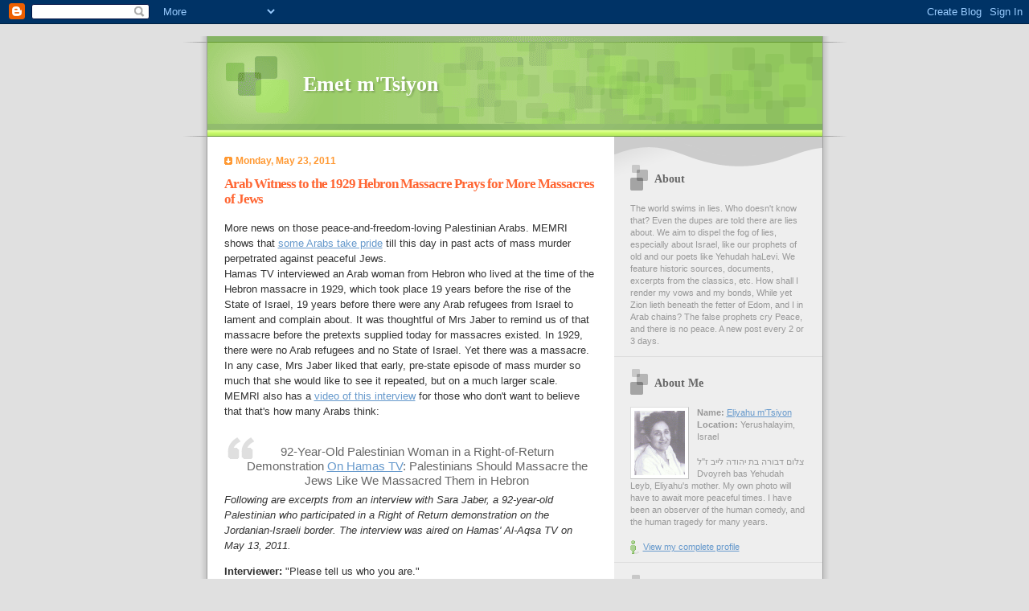

--- FILE ---
content_type: text/html; charset=UTF-8
request_url: https://ziontruth.blogspot.com/2011/05/more-news-on-those-peace-and-freedom.html
body_size: 7633
content:
<!DOCTYPE html PUBLIC "-//W3C//DTD XHTML 1.0 Strict//EN" "http://www.w3.org/TR/xhtml1/DTD/xhtml1-strict.dtd">

<html xmlns="http://www.w3.org/1999/xhtml" xml:lang="en" lang="en">
<head>
  <title>Emet m'Tsiyon: Arab Witness to the 1929 Hebron Massacre Prays for More Massacres of Jews</title>

  <script type="text/javascript">(function() { (function(){function b(g){this.t={};this.tick=function(h,m,f){var n=f!=void 0?f:(new Date).getTime();this.t[h]=[n,m];if(f==void 0)try{window.console.timeStamp("CSI/"+h)}catch(q){}};this.getStartTickTime=function(){return this.t.start[0]};this.tick("start",null,g)}var a;if(window.performance)var e=(a=window.performance.timing)&&a.responseStart;var p=e>0?new b(e):new b;window.jstiming={Timer:b,load:p};if(a){var c=a.navigationStart;c>0&&e>=c&&(window.jstiming.srt=e-c)}if(a){var d=window.jstiming.load;
c>0&&e>=c&&(d.tick("_wtsrt",void 0,c),d.tick("wtsrt_","_wtsrt",e),d.tick("tbsd_","wtsrt_"))}try{a=null,window.chrome&&window.chrome.csi&&(a=Math.floor(window.chrome.csi().pageT),d&&c>0&&(d.tick("_tbnd",void 0,window.chrome.csi().startE),d.tick("tbnd_","_tbnd",c))),a==null&&window.gtbExternal&&(a=window.gtbExternal.pageT()),a==null&&window.external&&(a=window.external.pageT,d&&c>0&&(d.tick("_tbnd",void 0,window.external.startE),d.tick("tbnd_","_tbnd",c))),a&&(window.jstiming.pt=a)}catch(g){}})();window.tickAboveFold=function(b){var a=0;if(b.offsetParent){do a+=b.offsetTop;while(b=b.offsetParent)}b=a;b<=750&&window.jstiming.load.tick("aft")};var k=!1;function l(){k||(k=!0,window.jstiming.load.tick("firstScrollTime"))}window.addEventListener?window.addEventListener("scroll",l,!1):window.attachEvent("onscroll",l);
 })();</script><script type="text/javascript">function a(){var b=window.location.href,c=b.split("?");switch(c.length){case 1:return b+"?m=1";case 2:return c[1].search("(^|&)m=")>=0?null:b+"&m=1";default:return null}}var d=navigator.userAgent;if(d.indexOf("Mobile")!=-1&&d.indexOf("WebKit")!=-1&&d.indexOf("iPad")==-1||d.indexOf("Opera Mini")!=-1||d.indexOf("IEMobile")!=-1){var e=a();e&&window.location.replace(e)};
</script><meta http-equiv="Content-Type" content="text/html; charset=UTF-8" />
<meta name="generator" content="Blogger" />
<link rel="icon" type="image/vnd.microsoft.icon" href="https://www.blogger.com/favicon.ico"/>
<link rel="alternate" type="application/atom+xml" title="Emet m&#39;Tsiyon - Atom" href="https://ziontruth.blogspot.com/feeds/posts/default" />
<link rel="alternate" type="application/rss+xml" title="Emet m&#39;Tsiyon - RSS" href="https://ziontruth.blogspot.com/feeds/posts/default?alt=rss" />
<link rel="service.post" type="application/atom+xml" title="Emet m&#39;Tsiyon - Atom" href="https://www.blogger.com/feeds/12598830/posts/default" />
<link rel="alternate" type="application/atom+xml" title="Emet m&#39;Tsiyon - Atom" href="https://ziontruth.blogspot.com/feeds/7214807875213701747/comments/default" />
<link rel="stylesheet" type="text/css" href="https://www.blogger.com/static/v1/v-css/1601750677-blog_controls.css"/>
<link rel="stylesheet" type="text/css" href="https://www.blogger.com/dyn-css/authorization.css?targetBlogID=12598830&zx=04bd0512-8758-4ba4-a57a-ef07213507e7"/>


  <style type="text/css">

/* 
Blogger Template Style
Name:     TicTac
Author:   Dan Cederholm
URL:      www.simplebits.com
Date:     1 March 2004
*/

/* ---( page defaults )--- */

body {
  margin: 0;
  padding: 0;
  font-family: Verdana, sans-serif;
  font-size: small;
  text-align: center;
  color: #333;
  background: #e0e0e0;
  }

blockquote {
  margin: 0 0 0 30px;
  padding: 10px 0 0 20px;
  font-size: 88%;
  line-height: 1.5em;
  color: #666;
  background: url(//www.blogblog.com/tictac/quotes.gif) no-repeat top left;
  }

blockquote p {
  margin-top: 0;
  }

abbr, acronym {
  cursor: help;
  font-style: normal;
  border-bottom: 1px dotted;
  }

code {
  color: #f63;



  }

hr {
  display: none;
  }

img {
  border: none;
  }

/* unordered list style */

ul {
  list-style: none;

  margin: 0 0 20px 30px;
  padding: 0;
  }

li {
  list-style: none;
  padding-left: 14px;
  margin-bottom: 3px;
  background: url(//www.blogblog.com/tictac/tictac_orange.gif) no-repeat 0 6px;
  }

/* links */

a:link {
  color: #69c;
  }

a:visited {
  color: #666699;
  }

a:hover {
  color: #693;
  }

a:active {
  color: #cc3333;
  text-decoration: none;
  }

/* ---( layout structure )---*/

#wrap {
  width: 847px;
  margin: 0 auto;
  text-align: left;
  background: url(//www.blogblog.com/tictac/tile.gif) repeat-y;
  }

#content {
  margin-left: 62px; /* to avoid the BMH */
  }

#main-content {
  float: left;
  width: 460px;
  margin: 20px 0 0 0;
  padding: 0;
  line-height: 1.5em;
  }

#sidebar {
  margin: 0 41px 0 547px;
  padding: 20px 0 0 0;
  font-size: 85%;
  line-height: 1.4em;
  color: #999;

  background: url(//www.blogblog.com/tictac/sidebar_bg.gif) no-repeat 0 0;
  }


/* ---( header and site name )--- */

#blog-header {
  margin: 0;
  padding: 0;
  font-family: "Lucida Grande", "Trebuchet MS";
  background: #e0e0e0 url(//www.blogblog.com/tictac/top_div.gif) no-repeat top left;
  }

#blog-header h1 {
  margin: 0;
  padding: 45px 60px 50px 160px;
  font-size: 200%;
  color: #fff;
  text-shadow: #81A75B 2px 2px 2px;
  background: url(//www.blogblog.com/tictac/top_h1.gif) no-repeat bottom left;
  }

#blog-header h1 a {
  text-decoration: none;
  color: #fff;
  }

#blog-header h1 a:hover {
  color: #eee;
  }

/* ---( main column )--- */

h2.date-header {
  margin-top: 0;
  padding-left: 14px;
  font-size: 90%;
  color: #f93;
  background: url(//www.blogblog.com/tictac/date_icon.gif) no-repeat 0 50%;
  }

h3.post-title {
  margin-top: 0;
  font-family: "Lucida Grande", "Trebuchet MS";
  font-size: 130%;
  letter-spacing: -1px;
  color: #f63;
  }

.post {
  margin: 0 0 1.5em 0;
  padding: 0 0 1.5em 14px;
  border-bottom: 1px solid #ddd;
  }

.post-footer {
  margin: 0;
  padding: 0 0 0 14px;
  font-size: 88%;
  color: #999;
  background: url(//www.blogblog.com/tictac/tictac_grey.gif) no-repeat 0 8px;
  }

.post img {
  padding: 6px;
  border-top: 1px solid #ddd;
  border-left: 1px solid #ddd;
  border-bottom: 1px solid #c0c0c0;
  border-right: 1px solid #c0c0c0;
  }

/* comment styles */

#comments {
  padding-top: 10px;
  font-size: 85%;
  line-height: 1.5em;
  color: #666;
  background: #eee url(//www.blogblog.com/tictac/comments_curve.gif) no-repeat top left;
  }

#comments h4 {
  margin: 20px 0 15px 0;
  padding: 8px 0 0 40px;
  font-family: "Lucida Grande", "Trebuchet MS";
  font-size: 130%;
  color: #666;
  background: url(//www.blogblog.com/tictac/bubbles.gif) no-repeat 10px 0;
  height: 29px !important; /* for most browsers */
  height /**/:37px; /* for IE5/Win */
  }
  
#comments ul {
  margin-left: 0;
  }

#comments li {
  background: none;
  padding-left: 0;
  }
  
.comment-body {
  padding: 0 10px 0 25px;
  background: url(//www.blogblog.com/tictac/tictac_orange.gif) no-repeat 10px 5px;
  }

.comment-body p {
  margin-bottom: 0;
  }

.comment-data {
  margin: 4px 0 0 0;
  padding: 0 10px 1em 60px;
  color: #999;
  border-bottom: 1px solid #ddd;
  background: url(//www.blogblog.com/tictac/comment_arrow.gif) no-repeat 44px 2px;
  }


.deleted-comment {
  font-style:italic;
  color:gray;
  }

/* ---( sidebar )--- */

h2.sidebar-title {
  margin: 0 0 0 0;
  padding: 25px 0 0 50px;
  font-family: "Lucida Grande", "Trebuchet MS";
  font-size: 130%;
  color: #666;
  height: 32px;
  background: url(//www.blogblog.com/tictac/sidebar_icon.gif) no-repeat 20px 15px;

  height: 32px !important; /* for most browsers */
  height /**/:57px; /* for IE5/Win */
  }

#sidebar ul, #sidebar p {
  margin: 0;

  padding: 5px 20px 1em 20px;
  border-bottom: 1px solid #ddd;
  }

#sidebar li {
  background: url(//www.blogblog.com/tictac/tictac_green.gif) no-repeat 0 5px;
  }

/* profile block */

.profile-datablock {
  margin: 0;
  padding: 5px 20px 0 20px;
  }

.profile-datablock dd {
  margin: 0;
  padding: 0;
  }

.profile-img img {
  float: left;
  margin: 0 10px 0 0;
  padding: 4px;
  border-top: 1px solid #ddd;
  border-left: 1px solid #ddd;
  border-bottom: 1px solid #c0c0c0;
  border-right: 1px solid #c0c0c0;
  background: #fff;
  }

#sidebar p.profile-link {
  padding-left: 36px;
  background: url(//www.blogblog.com/tictac/profile.gif) no-repeat 20px 4px;
  }

p#powered-by, #sidebar p.profile-textblock {
  margin-top: 1em;
  border: none;
  }

/* ---( footer )--- */

.clear { /* to fix IE6 padding-top issue */
  clear: both;
  height: 0;
  }

#footer {
  margin: 0;
  padding: 0 0 9px 0;
  font-size: 85%;
  color: #ddd;
  background: url(//www.blogblog.com/tictac/bottom_sill.gif) no-repeat bottom left;
  }

#footer p {
  margin: 0;
  padding: 20px 320px 20px 95px;
  background: url(//www.blogblog.com/tictac/bottom_sash.gif) no-repeat top left;
  }


/* ---- overrides for post page ---- */

.post {
  padding: 0;
  border: none;
  }


  </style>.comment-link {margin-left:.6em;}
</style>


<meta name='google-adsense-platform-account' content='ca-host-pub-1556223355139109'/>
<meta name='google-adsense-platform-domain' content='blogspot.com'/>
<!-- --><style type="text/css">@import url(//www.blogger.com/static/v1/v-css/navbar/3334278262-classic.css);
div.b-mobile {display:none;}
</style>

</head>

<body><script type="text/javascript">
    function setAttributeOnload(object, attribute, val) {
      if(window.addEventListener) {
        window.addEventListener('load',
          function(){ object[attribute] = val; }, false);
      } else {
        window.attachEvent('onload', function(){ object[attribute] = val; });
      }
    }
  </script>
<div id="navbar-iframe-container"></div>
<script type="text/javascript" src="https://apis.google.com/js/platform.js"></script>
<script type="text/javascript">
      gapi.load("gapi.iframes:gapi.iframes.style.bubble", function() {
        if (gapi.iframes && gapi.iframes.getContext) {
          gapi.iframes.getContext().openChild({
              url: 'https://www.blogger.com/navbar/12598830?origin\x3dhttps://ziontruth.blogspot.com',
              where: document.getElementById("navbar-iframe-container"),
              id: "navbar-iframe"
          });
        }
      });
    </script>

<div id="wrap"> <!-- #wrap - for centering -->

<!-- Blog Header -->
<div id="blog-header">
  <h1>
    <a href="http://ziontruth.blogspot.com/">
	Emet m'Tsiyon
	</a>
  </h1>
</div>


<div id="content"> <!-- #content wrapper -->

<!-- Begin #main-content -->
<div id="main-content">



    
  <h2 class="date-header">Monday, May 23, 2011</h2>
  
  
     
  <!-- Begin .post -->
  <div class="post"><a name="7214807875213701747"></a>
     
    
    <h3 class="post-title">
	 
	 Arab Witness to the 1929 Hebron Massacre Prays for More Massacres of Jews
	 
    </h3>
    
     
    <div class="post-body">
    
      <p><div style="clear:both;"></div>More news on those peace-and-freedom-loving Palestinian Arabs. MEMRI shows that <a href="http://www.memri.org/report/en/0/0/0/0/0/815/5289.htm">some Arabs take pride</a> till this day in past acts of mass murder perpetrated against peaceful Jews.<br />Hamas TV interviewed an Arab woman from Hebron who lived at the time of the Hebron massacre in 1929, which took place 19 years before the rise of the State of Israel, 19 years before there were any Arab refugees from Israel to lament and complain about. It was thoughtful of Mrs Jaber to remind us of that massacre before the pretexts supplied today for massacres existed. In 1929, there were no Arab refugees and no State of Israel. Yet there was a massacre. In any case,  Mrs Jaber liked that early, pre-state episode of mass murder so much that she would like to see it repeated, but on a much larger scale.<br />MEMRI also has a <a href="http://www.memritv.org/clip/en/2929.htm">video of this interview</a> for those who don't want to believe that that's how many Arabs think:<br /><br /><div align="center">                                  <blockquote style="margin: 4px;"><span style="font-size:130%;">92-Year-Old Palestinian Woman in a Right-of-Return Demonstration <a href="http://www.memri.org/report/en/0/0/0/0/0/815/5289.htm">On Hamas TV</a>: Palestinians Should Massacre the Jews Like We Massacred Them in Hebron</span></blockquote>                                                  </div><i><span style="font-size:100%;">Follo</span>wing are excerpts from an interview with Sara Jaber, a 92-year-old Palestinian who participated in a Right of Return demonstration on the Jordanian-Israeli border. The interview was aired on Hamas' Al-Aqsa TV on May 13, 2011.</i><p><b>Interviewer:</b> "Please tell us who you are."</p> <p><b>Sara Jaber:</b> "I am from Hebron. The Jaber family."</p> <p><b>Interviewer:</b> "What is your name?"</p> <p><b>Sara Jaber:</b> "Sara Muhammad 'Awwadh Jaber."</p> <p><b>Interviewer: </b>"How old are you?"</p> <p><b>Sara Jaber:</b> "I am 92."</p> <p><b>Interviewer:</b> "So you remember May 15, 1948, the day of the <i>Nakba</i>."</p> <p><b>Sara Jaber: "</b>Why wouldn't I remember? May Allah support us. I hope we forget those days. Allah willing, <span style="font-weight: bold;">you will bury [Israel], and massacre the Jews with your own hands. Allah willing, you will massacre them like we massacred them in Hebron</span>."</p> <p><b>Interviewer: "</b>What does this day mean to you? You have lived 63 years since the <i>Nakba</i>. You have experienced the entire <i>Nakba</i>..."</p> <p><b>Sara Jaber: "</b>92 years. That's 92. I lived through the British era, and <span style="font-weight: bold;">I lived through the massacre of the Jews in Hebron. We, the people of Hebron, massacred the Jews</span>. My father massacred them, and brought back some stuff..."</p> <b>Interviewer:</b> "Thank you very much. [interview <a href="http://www.memri.org/report/en/0/0/0/0/0/815/5289.htm">here</a>]<br /><br />- - - - - - - -<br />This interview is helpful in that an Arab woman admits that the Hebron massacre took place. Jews don't have to spend energy  proving that it happened to the ever so righteous "leftists" and other doubters of whatever a Jew says, although are eager to believe any lie out of an Arab's mouth. That ilk finds the truth of the Hebron massacre to be an inconvenient truth. But Mrs Jaber admits the massacre frankly, brutally frankly. Sometimes the Arabs can be brutally frank, especially if they think that they are winning. They lie when they think that they are in a weaker positions.<br />- - - - - - - - - - -<br />Video of the interview <a href="http://www.memritv.org/clip/en/2929.htm">here</a>.<br />This video was shown on the Glenn Beck show on Foxnews TV on 5-19-2011.<br />Info about the massacre on the <span style="font-weight: bold;">website of the Hebron Jewish community</span> [<a href="http://www.hebron.com/english/articles.php?cat_id=102">here</a>]. Includes an account of the massacre by <span style="font-weight: bold;">Pierre van Paassen</span> who came to Hebron shortly after the slaughter.<div style="clear:both; padding-bottom:0.25em"></div><p class="blogger-labels">Labels: <a rel='tag' href="http://ziontruth.blogspot.com/search/label/Haj%20Amin%20el-Husseini%20%5Bthe%20MuftI%5D">Haj Amin el-Husseini [the MuftI]</a>, <a rel='tag' href="http://ziontruth.blogspot.com/search/label/Hebron">Hebron</a>, <a rel='tag' href="http://ziontruth.blogspot.com/search/label/Husayni">Husayni</a>, <a rel='tag' href="http://ziontruth.blogspot.com/search/label/massacre">massacre</a></p></p>
    
    </div>
    
    <p class="post-footer">posted by Eliyahu m'Tsiyon at 
      <a href="http://ziontruth.blogspot.com/2011/05/more-news-on-those-peace-and-freedom.html" title="permanent link">7:45 PM</a> 
       <span class="item-control blog-admin pid-587980590"><a style="border:none;" href="https://www.blogger.com/post-edit.g?blogID=12598830&postID=7214807875213701747&from=pencil" title="Edit Post"><img class="icon-action" alt="" src="https://resources.blogblog.com/img/icon18_edit_allbkg.gif" height="18" width="18"></a></span></p>
  
  </div>
  <!-- End .post -->
  
  
   <!-- Begin #comments -->
 

  <div id="comments">

	<a name="comments"></a>
    
    <h4>2 Comments:</h4>
    
    <ul>
      
      <li id="c5948033373502660942"><a name="c5948033373502660942"></a>
        <div class="comment-body">
         <p>Here is a good article by Cal Thomas:<br /><br />&quot;Betraying Israel&quot;<br /><br />http://tim-shey.blogspot.com/2011/05/betraying-israel-is-foolish.html</p>
        </div>
        <p class="comment-data">By <span style="line-height:16px" class="comment-icon blogger-comment-icon"><img src="https://resources.blogblog.com/img/b16-rounded.gif" alt="Blogger" style="display:inline;" /></span>&nbsp;<a href="https://www.blogger.com/profile/07931913325290043598" rel="nofollow">Tim Shey</a>, at <a href="#c5948033373502660942" title="comment permalink">7:43 PM</a>
	  <span class="item-control blog-admin pid-2126362810"><a style="border:none;" href="https://www.blogger.com/comment/delete/12598830/5948033373502660942" title="Delete Comment" ><span class="delete-comment-icon">&nbsp;</span></a></span></p>
      </li>
      
      <li id="c1925488202707278744"><a name="c1925488202707278744"></a>
        <div class="comment-body">
         <p>Thanks, Tim</p>
        </div>
        <p class="comment-data">By <span style="line-height:16px" class="comment-icon blogger-comment-icon"><img src="https://resources.blogblog.com/img/b16-rounded.gif" alt="Blogger" style="display:inline;" /></span>&nbsp;<a href="https://www.blogger.com/profile/07973268399414290195" rel="nofollow">Eliyahu m'Tsiyon</a>, at <a href="#c1925488202707278744" title="comment permalink">12:46 PM</a>
	  <span class="item-control blog-admin pid-587980590"><a style="border:none;" href="https://www.blogger.com/comment/delete/12598830/1925488202707278744" title="Delete Comment" ><span class="delete-comment-icon">&nbsp;</span></a></span></p>
      </li>
      
    </ul>
	
	<p class="comment-data">
    <a class="comment-link" href="https://www.blogger.com/comment/fullpage/post/12598830/7214807875213701747">Post a Comment</a>
    <br /><br />

	
   


	<a href="http://ziontruth.blogspot.com/">&lt;&lt; Home</a>
    </p>
    </div>
  

  <!-- End #comments -->



  <hr />
</div><!-- End #main-content -->
</div><!-- End #content -->



<!-- Begin #sidebar -->
<div id="sidebar">

  <h2 class="sidebar-title">About</h2>
  
  <p>The world swims in lies. Who doesn't know that? Even the dupes are told there are lies about. We aim to dispel the fog of lies, especially about Israel, like our prophets of old and our poets like Yehudah haLevi.

We feature historic sources, documents, excerpts from the classics, etc.
How shall I render my vows and my bonds, While yet
Zion lieth beneath the fetter of Edom, and I in Arab chains?

The false prophets cry Peace, and there is no peace.
A new post every 2 or 3 days.</p>
  
   <!-- Begin #profile-container -->
   
   <div id="profile-container"><h2 class="sidebar-title">About Me</h2>
<dl class="profile-datablock"><dt class="profile-img"><a href="https://www.blogger.com/profile/07973268399414290195"><img src="//blogger.googleusercontent.com/img/b/R29vZ2xl/AVvXsEgiHG8Ix0SXJPp2vHPXfrjV_AjfinmrGkscwHdwPtCuhSEa-FNYlWPnN5qHcK0bZBv171X71VHwvZyH-zCWYo22ZavWknG8g7ovgBgqBAgLUROa9LHWshYZS5n77_QsOw/s320/dvorapicture.gif" width="63" height="80" alt="My Photo"></a></dt>
<dd class="profile-data"><strong>Name:</strong> <a rel="author" href="https://www.blogger.com/profile/07973268399414290195"> Eliyahu m&#39;Tsiyon </a></dd>
<dd class="profile-data"><strong>Location:</strong>  Yerushalayim, Israel </dd></dl>
<p class="profile-textblock">צלום דבורה בת יהודה לייב ז''ל
Dvoyreh bas Yehudah Leyb, Eliyahu's mother. My own photo will have to await more peaceful times.
 I have been an observer of 
the human comedy, and the human tragedy for many years.</p>
<p class="profile-link"><a rel="author" href="https://www.blogger.com/profile/07973268399414290195">View my complete profile</a></p></div>
   
     <!-- End #profile -->
    
        
  
  <h2 class="sidebar-title">Previous</h2>
  
  <ul id="recently">
    
        <li><a href="http://ziontruth.blogspot.com/2011/05/good-bad-news-out-of-syria-yet-obama.html">Good &amp; Bad News out of Syria, yet Obama Still Call...</a></li>
     
        <li><a href="http://ziontruth.blogspot.com/2011/05/prime-minister-netanyahus-response-to.html">Prime Minister Netanyahu&#39;s Response to Obama&#39;s Sin...</a></li>
     
        <li><a href="http://ziontruth.blogspot.com/2011/05/do-west-arabs-have-right-to-set-up.html">Do the West &amp; the Arabs Have the Right to Set Up a...</a></li>
     
        <li><a href="http://ziontruth.blogspot.com/2011/05/arab-rioters-hide-behind-ambulance-on.html">Arab Rioters Hide behind Ambulance on &quot;Nakba Day &quot;</a></li>
     
        <li><a href="http://ziontruth.blogspot.com/2011/05/more-white-houseobamahilary-cover-up.html">More White House/Obama/Hilary Cover Up for Assad B...</a></li>
     
        <li><a href="http://ziontruth.blogspot.com/2011/05/cameron-as-anti-israel-melanie-philips.html">Cameron as Anti-Israel -- Melanie Philips nails him</a></li>
     
        <li><a href="http://ziontruth.blogspot.com/2011/04/turkish-prime-minister-erdogan-israels.html">Turkish Prime Minister Erdogan --Israel&#39;s Enemy, H...</a></li>
     
        <li><a href="http://ziontruth.blogspot.com/2011/04/why-did-obama-harshly-scold-mubarak.html">Why Did Obama Harshly Scold Mubarak, Demanding tha...</a></li>
     
        <li><a href="http://ziontruth.blogspot.com/2011/04/vittorio-arrigoni-was-enemy-of-human.html">Vittorio Arrigoni Was an Enemy of Human Rights, a ...</a></li>
     
        <li><a href="http://ziontruth.blogspot.com/2011/04/academic-slug-fawns-over-junior-assad.html">Academic Slug Fawns over Junior Assad -- Maybe Bec...</a></li>
     
  </ul>
  
  
  
  <!--<h2 class="sidebar-title">New</h2>
  
  <p>This is a paragraph of text in the sidebar.</p>
  -->
  
  <p id="powered-by"><a href="//www.blogger.com"><img src="https://lh3.googleusercontent.com/blogger_img_proxy/AEn0k_uXOPNMpHhGXaTsP_fIi3RDPPErW0jm6ADfYOZB3SCbf60goiWljN1wv0ICq-jnQu4Da3vhitB4ht-HFmLBJxLFBDmYL49YdDMnUSmbbZmD=s0-d" alt="Powered by Blogger"></a></p>
</div>
<!-- End #sidebar -->

<div class="clear">&nbsp;</div>

<div id="footer">

</div>

</div> <!-- end #wrap -->

<!-- c(~) -->
</body>
</html>